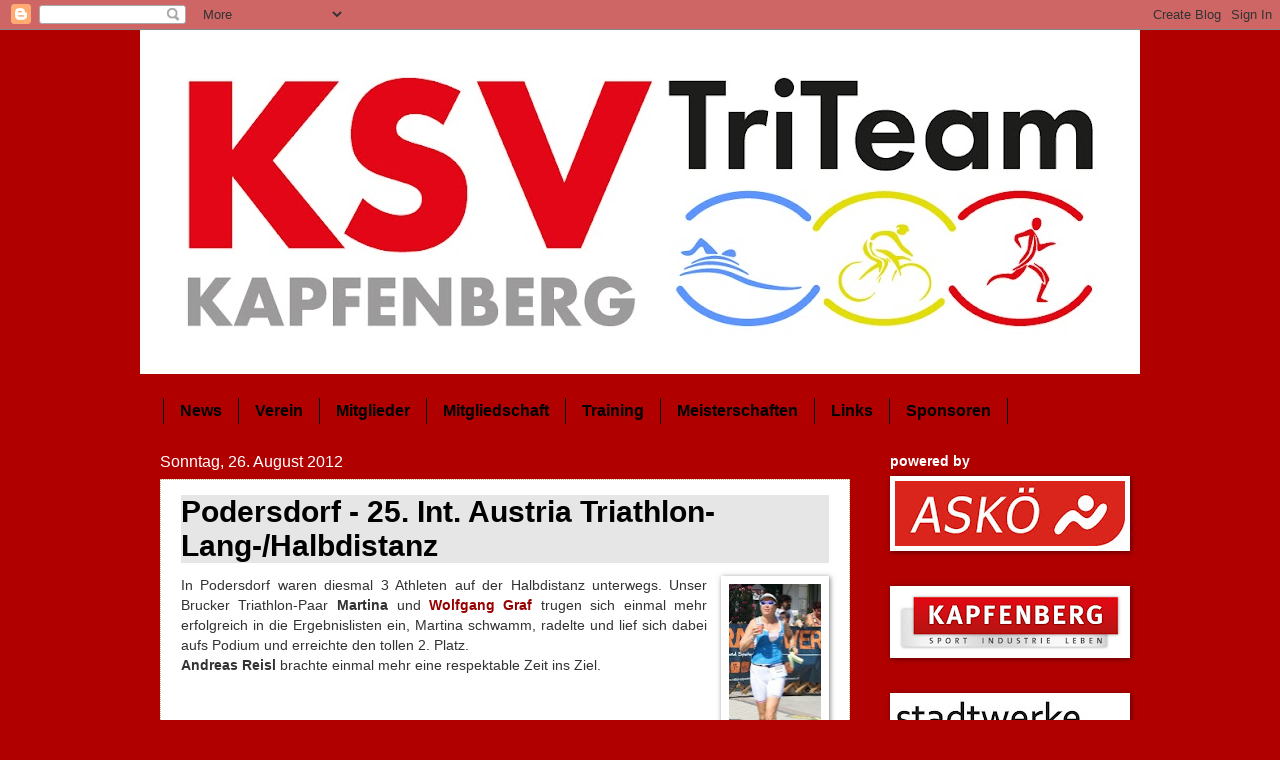

--- FILE ---
content_type: text/javascript; charset=UTF-8
request_url: https://ksv-triathlon.blogspot.com/2012/08/?action=getFeed&widgetId=Feed1&widgetType=Feed&responseType=js&xssi_token=AOuZoY6HCkPyXoflGix2onzZHS-9TZ6zkQ%3A1769132789425
body_size: 304
content:
try {
_WidgetManager._HandleControllerResult('Feed1', 'getFeed',{'status': 'ok', 'feed': {'entries': [{'title': 'Bike Festival Wels integriert Triathlon-Messe', 'link': 'https://www.trinews.at/bike-festival-wels-integriert-triathlon-messe/', 'publishedDate': '2026-01-13T12:00:05.000-08:00', 'author': 'Stefan Leitner'}, {'title': 'Steeltownman 2026 im SuperTri Format', 'link': 'https://www.trinews.at/steeltownman-2026-im-supertri-format/', 'publishedDate': '2026-01-08T04:58:16.000-08:00', 'author': 'Stefan Leitner'}, {'title': 'Sportgeschichte in \xd6sterreich: Erster offizieller Gravel Triathlon im DACH \nRaum 2026', 'link': 'https://www.trinews.at/sportgeschichte-in-oesterreich-erster-offizieller-gravel-triathlon-im-dach-raum-2026/', 'publishedDate': '2025-12-21T12:14:57.000-08:00', 'author': 'Stefan Leitner'}, {'title': 'Villach wird Ende Mai zum Rennrad Mekka', 'link': 'https://www.trinews.at/villach-wird-ende-mai-zum-rennrad-mekka/', 'publishedDate': '2025-12-21T12:12:52.000-08:00', 'author': 'Stefan Leitner'}, {'title': 'Challenge St. P\xf6lten kehrt zu IRONMAN zur\xfcck', 'link': 'https://www.trinews.at/challenge-st-poelten-kehrt-zu-ironman-zurueck/', 'publishedDate': '2025-12-18T02:45:59.000-08:00', 'author': 'Stefan Leitner'}], 'title': 'trinews.at'}});
} catch (e) {
  if (typeof log != 'undefined') {
    log('HandleControllerResult failed: ' + e);
  }
}
